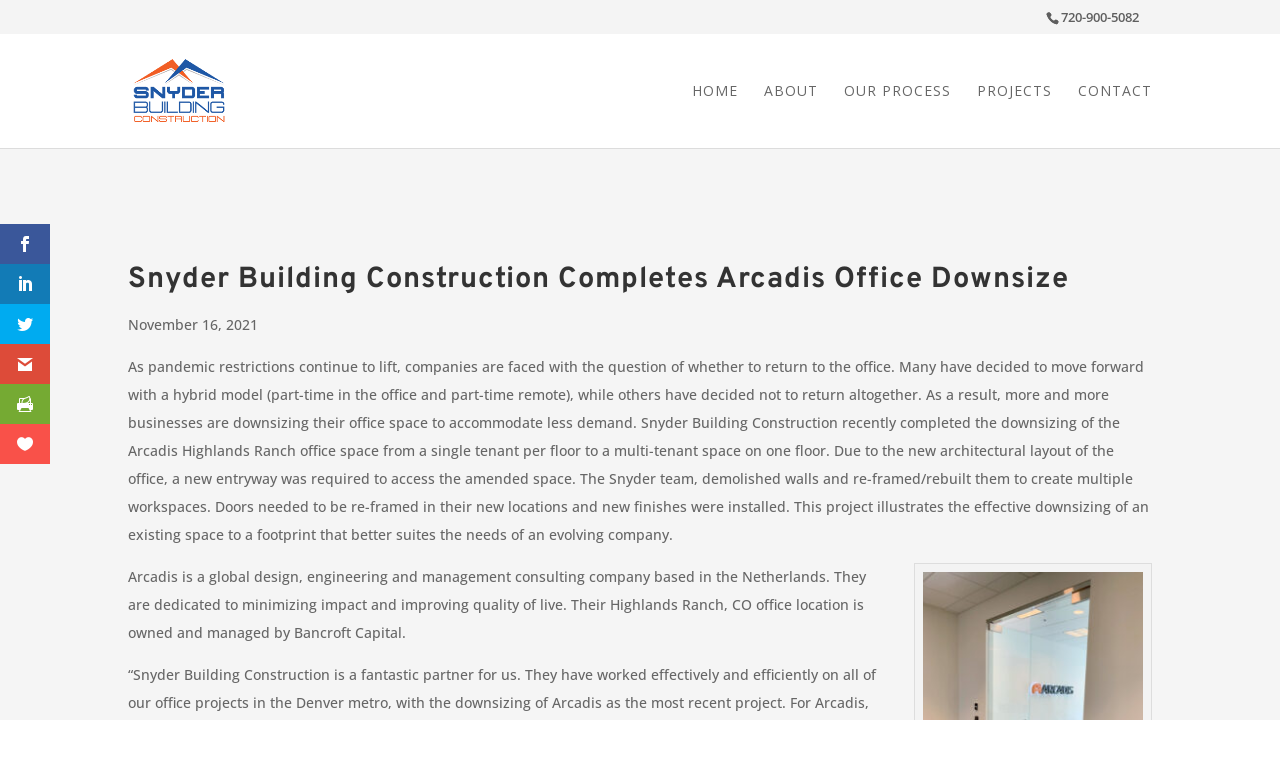

--- FILE ---
content_type: text/css
request_url: https://snyderbuilding.com/wp-content/themes/snyder-building-child-theme/snyder-style.css?ver=1736368064
body_size: 186
content:
/* CUSTOM RELATED    PROJECTS */
.sb-projects-container a.sb-project-link {
    display: block;
    width: 100%;
    margin: 0 auto 30px;
    max-width: 500px;
}


@media screen and (min-width: 1075px) {
    .sb-projects-container {
        display: flex;
        flex-wrap: wrap;
        justify-content: space-between;
    }

    .sb-projects-container a.sb-project-link {
        display: block;
        margin: 0 20px;
        max-width: 400px;
        width: 30%;
    }

    .sb-projects-container a.sb-project-link:nth-of-type(1) {
        margin-left: 0;
    }

    .sb-projects-container a.sb-project-link:nth-of-type(3) {
        margin-right: 0;
    }
}



.sb-projects-container .sb-project {
    border: 1px solid #9e9e9e;
}

.sb-projects-container .sb-project img {
    width: 100%;
    height: auto;
    max-height: 200px;
    object-fit: cover;
    margin-bottom: 20px;
}

.sb-projects-container .sb-project h3 {
    font-family: 'Michroma', Helvetica, Arial, Lucida, sans-serif;
    font-size: 16px;
    color: #FFFFFF !important;
    line-height: 1.4em;
    padding: 0 20px 10px;
}

.sb-projects-container .sb-project p {
    font-family: 'Open Sans', Helvetica, Arial, Lucida, sans-serif;
    padding: 0 20px 30px;
}

--- FILE ---
content_type: text/css
request_url: https://snyderbuilding.com/wp-content/themes/snyder-building-child-theme/style.css?ver=4.27.4
body_size: 33
content:
/*
Theme Name:   Snyder Building Child Theme
Description:  Write here a brief description about your child-theme
Author:       kwebcreative
Author URL:   Write here the author's blog or website url
Template:     Divi
Version:      1.0
License:      GNU General Public License v2 or later
License URI:  http://www.gnu.org/licenses/gpl-2.0.html
Text Domain:  snyder-building-child-theme
*/

/* Write here your own personal stylesheet */